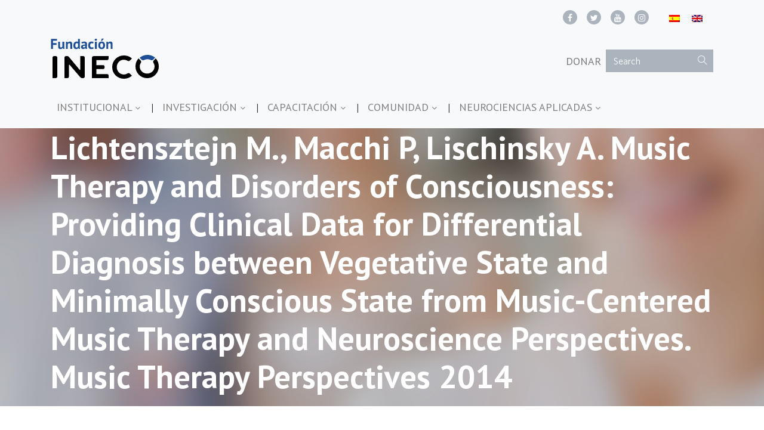

--- FILE ---
content_type: text/html; charset=UTF-8
request_url: https://www.fundacionineco.org/lichtensztejn-m-macchi-p-lischinsky-a-music-therapy-and-disorders-of-consciousness-providing-clinical-data-for-differential-diagnosis-between-vegetative-state-and-minimally-conscious-s-3/
body_size: 12053
content:
<!doctype html>
<html lang="es-ES">
<head>
<!-- Global site tag (gtag.js) - Google Analytics -->
<script async src="https://www.googletagmanager.com/gtag/js?id=UA-67821040-1"></script>
<script>
window.dataLayer = window.dataLayer || [];
function gtag(){dataLayer.push(arguments);}
gtag('js', new Date());
gtag('config', 'UA-67821040-1');
</script>
<meta charset="utf-8">
<meta http-equiv="x-ua-compatible" content="ie=edge">
<meta name="viewport" content="width=device-width, initial-scale=1">
<meta name='robots' content='index, follow, max-image-preview:large, max-snippet:-1, max-video-preview:-1' />
<link rel="alternate" hreflang="es" href="https://www.fundacionineco.org/lichtensztejn-m-macchi-p-lischinsky-a-music-therapy-and-disorders-of-consciousness-providing-clinical-data-for-differential-diagnosis-between-vegetative-state-and-minimally-conscious-s-3/" />
<link rel="alternate" hreflang="x-default" href="https://www.fundacionineco.org/lichtensztejn-m-macchi-p-lischinsky-a-music-therapy-and-disorders-of-consciousness-providing-clinical-data-for-differential-diagnosis-between-vegetative-state-and-minimally-conscious-s-3/" />
<!-- This site is optimized with the Yoast SEO plugin v26.7 - https://yoast.com/wordpress/plugins/seo/ -->
<title>Lichtensztejn M., Macchi P, Lischinsky A. Music Therapy and Disorders of Consciousness: Providing Clinical Data for Differential Diagnosis between Vegetative State and Minimally Conscious State from Music-Centered Music Therapy and Neuroscience Perspectives. Music Therapy Perspectives 2014 - Fundación INECO</title>
<link rel="canonical" href="https://www.fundacionineco.org/lichtensztejn-m-macchi-p-lischinsky-a-music-therapy-and-disorders-of-consciousness-providing-clinical-data-for-differential-diagnosis-between-vegetative-state-and-minimally-conscious-s-3/" />
<meta property="og:locale" content="es_ES" />
<meta property="og:type" content="article" />
<meta property="og:title" content="Lichtensztejn M., Macchi P, Lischinsky A. Music Therapy and Disorders of Consciousness: Providing Clinical Data for Differential Diagnosis between Vegetative State and Minimally Conscious State from Music-Centered Music Therapy and Neuroscience Perspectives. Music Therapy Perspectives 2014 - Fundación INECO" />
<meta property="og:description" content="Music Therapy and Disorders of Consciousness: Providing Clinical Data for Differential Diagnosis between Vegetative State and Minimally Conscious State from Music-Centered Music Therapy and Neuroscience Perspectives. Autores Lichtensztejn M., Macchi P, Lischinsky A. Año 2014 Journal  Lichtensztejn M., Macchi P, Lischinsky A. Volumen Abstract   Otra información   &nbsp;" />
<meta property="og:url" content="https://www.fundacionineco.org/lichtensztejn-m-macchi-p-lischinsky-a-music-therapy-and-disorders-of-consciousness-providing-clinical-data-for-differential-diagnosis-between-vegetative-state-and-minimally-conscious-s-3/" />
<meta property="og:site_name" content="Fundación INECO" />
<meta property="article:published_time" content="2015-06-16T01:55:55+00:00" />
<meta property="article:modified_time" content="2019-06-04T10:52:58+00:00" />
<meta name="author" content="Ineco" />
<meta name="twitter:card" content="summary_large_image" />
<meta name="twitter:label1" content="Escrito por" />
<meta name="twitter:data1" content="Ineco" />
<script type="application/ld+json" class="yoast-schema-graph">{"@context":"https://schema.org","@graph":[{"@type":"Article","@id":"https://www.fundacionineco.org/lichtensztejn-m-macchi-p-lischinsky-a-music-therapy-and-disorders-of-consciousness-providing-clinical-data-for-differential-diagnosis-between-vegetative-state-and-minimally-conscious-s-3/#article","isPartOf":{"@id":"https://www.fundacionineco.org/lichtensztejn-m-macchi-p-lischinsky-a-music-therapy-and-disorders-of-consciousness-providing-clinical-data-for-differential-diagnosis-between-vegetative-state-and-minimally-conscious-s-3/"},"author":{"name":"Ineco","@id":"https://www.fundacionineco.org/#/schema/person/996527b9744cc353b6541dd324c9ce1f"},"headline":"Lichtensztejn M., Macchi P, Lischinsky A. Music Therapy and Disorders of Consciousness: Providing Clinical Data for Differential Diagnosis between Vegetative State and Minimally Conscious State from Music-Centered Music Therapy and Neuroscience Perspectives. Music Therapy Perspectives 2014","datePublished":"2015-06-16T01:55:55+00:00","dateModified":"2019-06-04T10:52:58+00:00","mainEntityOfPage":{"@id":"https://www.fundacionineco.org/lichtensztejn-m-macchi-p-lischinsky-a-music-therapy-and-disorders-of-consciousness-providing-clinical-data-for-differential-diagnosis-between-vegetative-state-and-minimally-conscious-s-3/"},"wordCount":83,"commentCount":0,"articleSection":["Papers con abstracts"],"inLanguage":"es","potentialAction":[{"@type":"CommentAction","name":"Comment","target":["https://www.fundacionineco.org/lichtensztejn-m-macchi-p-lischinsky-a-music-therapy-and-disorders-of-consciousness-providing-clinical-data-for-differential-diagnosis-between-vegetative-state-and-minimally-conscious-s-3/#respond"]}]},{"@type":"WebPage","@id":"https://www.fundacionineco.org/lichtensztejn-m-macchi-p-lischinsky-a-music-therapy-and-disorders-of-consciousness-providing-clinical-data-for-differential-diagnosis-between-vegetative-state-and-minimally-conscious-s-3/","url":"https://www.fundacionineco.org/lichtensztejn-m-macchi-p-lischinsky-a-music-therapy-and-disorders-of-consciousness-providing-clinical-data-for-differential-diagnosis-between-vegetative-state-and-minimally-conscious-s-3/","name":"Lichtensztejn M., Macchi P, Lischinsky A. Music Therapy and Disorders of Consciousness: Providing Clinical Data for Differential Diagnosis between Vegetative State and Minimally Conscious State from Music-Centered Music Therapy and Neuroscience Perspectives. Music Therapy Perspectives 2014 - Fundación INECO","isPartOf":{"@id":"https://www.fundacionineco.org/#website"},"datePublished":"2015-06-16T01:55:55+00:00","dateModified":"2019-06-04T10:52:58+00:00","author":{"@id":"https://www.fundacionineco.org/#/schema/person/996527b9744cc353b6541dd324c9ce1f"},"breadcrumb":{"@id":"https://www.fundacionineco.org/lichtensztejn-m-macchi-p-lischinsky-a-music-therapy-and-disorders-of-consciousness-providing-clinical-data-for-differential-diagnosis-between-vegetative-state-and-minimally-conscious-s-3/#breadcrumb"},"inLanguage":"es","potentialAction":[{"@type":"ReadAction","target":["https://www.fundacionineco.org/lichtensztejn-m-macchi-p-lischinsky-a-music-therapy-and-disorders-of-consciousness-providing-clinical-data-for-differential-diagnosis-between-vegetative-state-and-minimally-conscious-s-3/"]}]},{"@type":"BreadcrumbList","@id":"https://www.fundacionineco.org/lichtensztejn-m-macchi-p-lischinsky-a-music-therapy-and-disorders-of-consciousness-providing-clinical-data-for-differential-diagnosis-between-vegetative-state-and-minimally-conscious-s-3/#breadcrumb","itemListElement":[{"@type":"ListItem","position":1,"name":"Portada","item":"https://www.fundacionineco.org/"},{"@type":"ListItem","position":2,"name":"Lichtensztejn M., Macchi P, Lischinsky A. Music Therapy and Disorders of Consciousness: Providing Clinical Data for Differential Diagnosis between Vegetative State and Minimally Conscious State from Music-Centered Music Therapy and Neuroscience Perspectives. Music Therapy Perspectives 2014"}]},{"@type":"WebSite","@id":"https://www.fundacionineco.org/#website","url":"https://www.fundacionineco.org/","name":"Fundación INECO","description":"","potentialAction":[{"@type":"SearchAction","target":{"@type":"EntryPoint","urlTemplate":"https://www.fundacionineco.org/?s={search_term_string}"},"query-input":{"@type":"PropertyValueSpecification","valueRequired":true,"valueName":"search_term_string"}}],"inLanguage":"es"},{"@type":"Person","@id":"https://www.fundacionineco.org/#/schema/person/996527b9744cc353b6541dd324c9ce1f","name":"Ineco","url":"https://www.fundacionineco.org/author/admin_ineco/"}]}</script>
<!-- / Yoast SEO plugin. -->
<link rel='dns-prefetch' href='//maps.googleapis.com' />
<link rel='dns-prefetch' href='//static.addtoany.com' />
<link rel='dns-prefetch' href='//fonts.googleapis.com' />
<link rel="alternate" title="oEmbed (JSON)" type="application/json+oembed" href="https://www.fundacionineco.org/wp-json/oembed/1.0/embed?url=https%3A%2F%2Fwww.fundacionineco.org%2Flichtensztejn-m-macchi-p-lischinsky-a-music-therapy-and-disorders-of-consciousness-providing-clinical-data-for-differential-diagnosis-between-vegetative-state-and-minimally-conscious-s-3%2F" />
<link rel="alternate" title="oEmbed (XML)" type="text/xml+oembed" href="https://www.fundacionineco.org/wp-json/oembed/1.0/embed?url=https%3A%2F%2Fwww.fundacionineco.org%2Flichtensztejn-m-macchi-p-lischinsky-a-music-therapy-and-disorders-of-consciousness-providing-clinical-data-for-differential-diagnosis-between-vegetative-state-and-minimally-conscious-s-3%2F&#038;format=xml" />
<style id='wp-img-auto-sizes-contain-inline-css' type='text/css'>
img:is([sizes=auto i],[sizes^="auto," i]){contain-intrinsic-size:3000px 1500px}
/*# sourceURL=wp-img-auto-sizes-contain-inline-css */
</style>
<!-- <link rel='stylesheet' id='wp-block-library-css' href='https://www.fundacionineco.org/wp-includes/css/dist/block-library/style.min.css?ver=6.9' type='text/css' media='all' /> -->
<link rel="stylesheet" type="text/css" href="//www.fundacionineco.org/wp-content/cache/wpfc-minified/9k8besh9/4dxtk.css" media="all"/>
<style id='global-styles-inline-css' type='text/css'>
:root{--wp--preset--aspect-ratio--square: 1;--wp--preset--aspect-ratio--4-3: 4/3;--wp--preset--aspect-ratio--3-4: 3/4;--wp--preset--aspect-ratio--3-2: 3/2;--wp--preset--aspect-ratio--2-3: 2/3;--wp--preset--aspect-ratio--16-9: 16/9;--wp--preset--aspect-ratio--9-16: 9/16;--wp--preset--color--black: #000000;--wp--preset--color--cyan-bluish-gray: #abb8c3;--wp--preset--color--white: #ffffff;--wp--preset--color--pale-pink: #f78da7;--wp--preset--color--vivid-red: #cf2e2e;--wp--preset--color--luminous-vivid-orange: #ff6900;--wp--preset--color--luminous-vivid-amber: #fcb900;--wp--preset--color--light-green-cyan: #7bdcb5;--wp--preset--color--vivid-green-cyan: #00d084;--wp--preset--color--pale-cyan-blue: #8ed1fc;--wp--preset--color--vivid-cyan-blue: #0693e3;--wp--preset--color--vivid-purple: #9b51e0;--wp--preset--gradient--vivid-cyan-blue-to-vivid-purple: linear-gradient(135deg,rgb(6,147,227) 0%,rgb(155,81,224) 100%);--wp--preset--gradient--light-green-cyan-to-vivid-green-cyan: linear-gradient(135deg,rgb(122,220,180) 0%,rgb(0,208,130) 100%);--wp--preset--gradient--luminous-vivid-amber-to-luminous-vivid-orange: linear-gradient(135deg,rgb(252,185,0) 0%,rgb(255,105,0) 100%);--wp--preset--gradient--luminous-vivid-orange-to-vivid-red: linear-gradient(135deg,rgb(255,105,0) 0%,rgb(207,46,46) 100%);--wp--preset--gradient--very-light-gray-to-cyan-bluish-gray: linear-gradient(135deg,rgb(238,238,238) 0%,rgb(169,184,195) 100%);--wp--preset--gradient--cool-to-warm-spectrum: linear-gradient(135deg,rgb(74,234,220) 0%,rgb(151,120,209) 20%,rgb(207,42,186) 40%,rgb(238,44,130) 60%,rgb(251,105,98) 80%,rgb(254,248,76) 100%);--wp--preset--gradient--blush-light-purple: linear-gradient(135deg,rgb(255,206,236) 0%,rgb(152,150,240) 100%);--wp--preset--gradient--blush-bordeaux: linear-gradient(135deg,rgb(254,205,165) 0%,rgb(254,45,45) 50%,rgb(107,0,62) 100%);--wp--preset--gradient--luminous-dusk: linear-gradient(135deg,rgb(255,203,112) 0%,rgb(199,81,192) 50%,rgb(65,88,208) 100%);--wp--preset--gradient--pale-ocean: linear-gradient(135deg,rgb(255,245,203) 0%,rgb(182,227,212) 50%,rgb(51,167,181) 100%);--wp--preset--gradient--electric-grass: linear-gradient(135deg,rgb(202,248,128) 0%,rgb(113,206,126) 100%);--wp--preset--gradient--midnight: linear-gradient(135deg,rgb(2,3,129) 0%,rgb(40,116,252) 100%);--wp--preset--font-size--small: 13px;--wp--preset--font-size--medium: 20px;--wp--preset--font-size--large: 36px;--wp--preset--font-size--x-large: 42px;--wp--preset--spacing--20: 0.44rem;--wp--preset--spacing--30: 0.67rem;--wp--preset--spacing--40: 1rem;--wp--preset--spacing--50: 1.5rem;--wp--preset--spacing--60: 2.25rem;--wp--preset--spacing--70: 3.38rem;--wp--preset--spacing--80: 5.06rem;--wp--preset--shadow--natural: 6px 6px 9px rgba(0, 0, 0, 0.2);--wp--preset--shadow--deep: 12px 12px 50px rgba(0, 0, 0, 0.4);--wp--preset--shadow--sharp: 6px 6px 0px rgba(0, 0, 0, 0.2);--wp--preset--shadow--outlined: 6px 6px 0px -3px rgb(255, 255, 255), 6px 6px rgb(0, 0, 0);--wp--preset--shadow--crisp: 6px 6px 0px rgb(0, 0, 0);}:where(.is-layout-flex){gap: 0.5em;}:where(.is-layout-grid){gap: 0.5em;}body .is-layout-flex{display: flex;}.is-layout-flex{flex-wrap: wrap;align-items: center;}.is-layout-flex > :is(*, div){margin: 0;}body .is-layout-grid{display: grid;}.is-layout-grid > :is(*, div){margin: 0;}:where(.wp-block-columns.is-layout-flex){gap: 2em;}:where(.wp-block-columns.is-layout-grid){gap: 2em;}:where(.wp-block-post-template.is-layout-flex){gap: 1.25em;}:where(.wp-block-post-template.is-layout-grid){gap: 1.25em;}.has-black-color{color: var(--wp--preset--color--black) !important;}.has-cyan-bluish-gray-color{color: var(--wp--preset--color--cyan-bluish-gray) !important;}.has-white-color{color: var(--wp--preset--color--white) !important;}.has-pale-pink-color{color: var(--wp--preset--color--pale-pink) !important;}.has-vivid-red-color{color: var(--wp--preset--color--vivid-red) !important;}.has-luminous-vivid-orange-color{color: var(--wp--preset--color--luminous-vivid-orange) !important;}.has-luminous-vivid-amber-color{color: var(--wp--preset--color--luminous-vivid-amber) !important;}.has-light-green-cyan-color{color: var(--wp--preset--color--light-green-cyan) !important;}.has-vivid-green-cyan-color{color: var(--wp--preset--color--vivid-green-cyan) !important;}.has-pale-cyan-blue-color{color: var(--wp--preset--color--pale-cyan-blue) !important;}.has-vivid-cyan-blue-color{color: var(--wp--preset--color--vivid-cyan-blue) !important;}.has-vivid-purple-color{color: var(--wp--preset--color--vivid-purple) !important;}.has-black-background-color{background-color: var(--wp--preset--color--black) !important;}.has-cyan-bluish-gray-background-color{background-color: var(--wp--preset--color--cyan-bluish-gray) !important;}.has-white-background-color{background-color: var(--wp--preset--color--white) !important;}.has-pale-pink-background-color{background-color: var(--wp--preset--color--pale-pink) !important;}.has-vivid-red-background-color{background-color: var(--wp--preset--color--vivid-red) !important;}.has-luminous-vivid-orange-background-color{background-color: var(--wp--preset--color--luminous-vivid-orange) !important;}.has-luminous-vivid-amber-background-color{background-color: var(--wp--preset--color--luminous-vivid-amber) !important;}.has-light-green-cyan-background-color{background-color: var(--wp--preset--color--light-green-cyan) !important;}.has-vivid-green-cyan-background-color{background-color: var(--wp--preset--color--vivid-green-cyan) !important;}.has-pale-cyan-blue-background-color{background-color: var(--wp--preset--color--pale-cyan-blue) !important;}.has-vivid-cyan-blue-background-color{background-color: var(--wp--preset--color--vivid-cyan-blue) !important;}.has-vivid-purple-background-color{background-color: var(--wp--preset--color--vivid-purple) !important;}.has-black-border-color{border-color: var(--wp--preset--color--black) !important;}.has-cyan-bluish-gray-border-color{border-color: var(--wp--preset--color--cyan-bluish-gray) !important;}.has-white-border-color{border-color: var(--wp--preset--color--white) !important;}.has-pale-pink-border-color{border-color: var(--wp--preset--color--pale-pink) !important;}.has-vivid-red-border-color{border-color: var(--wp--preset--color--vivid-red) !important;}.has-luminous-vivid-orange-border-color{border-color: var(--wp--preset--color--luminous-vivid-orange) !important;}.has-luminous-vivid-amber-border-color{border-color: var(--wp--preset--color--luminous-vivid-amber) !important;}.has-light-green-cyan-border-color{border-color: var(--wp--preset--color--light-green-cyan) !important;}.has-vivid-green-cyan-border-color{border-color: var(--wp--preset--color--vivid-green-cyan) !important;}.has-pale-cyan-blue-border-color{border-color: var(--wp--preset--color--pale-cyan-blue) !important;}.has-vivid-cyan-blue-border-color{border-color: var(--wp--preset--color--vivid-cyan-blue) !important;}.has-vivid-purple-border-color{border-color: var(--wp--preset--color--vivid-purple) !important;}.has-vivid-cyan-blue-to-vivid-purple-gradient-background{background: var(--wp--preset--gradient--vivid-cyan-blue-to-vivid-purple) !important;}.has-light-green-cyan-to-vivid-green-cyan-gradient-background{background: var(--wp--preset--gradient--light-green-cyan-to-vivid-green-cyan) !important;}.has-luminous-vivid-amber-to-luminous-vivid-orange-gradient-background{background: var(--wp--preset--gradient--luminous-vivid-amber-to-luminous-vivid-orange) !important;}.has-luminous-vivid-orange-to-vivid-red-gradient-background{background: var(--wp--preset--gradient--luminous-vivid-orange-to-vivid-red) !important;}.has-very-light-gray-to-cyan-bluish-gray-gradient-background{background: var(--wp--preset--gradient--very-light-gray-to-cyan-bluish-gray) !important;}.has-cool-to-warm-spectrum-gradient-background{background: var(--wp--preset--gradient--cool-to-warm-spectrum) !important;}.has-blush-light-purple-gradient-background{background: var(--wp--preset--gradient--blush-light-purple) !important;}.has-blush-bordeaux-gradient-background{background: var(--wp--preset--gradient--blush-bordeaux) !important;}.has-luminous-dusk-gradient-background{background: var(--wp--preset--gradient--luminous-dusk) !important;}.has-pale-ocean-gradient-background{background: var(--wp--preset--gradient--pale-ocean) !important;}.has-electric-grass-gradient-background{background: var(--wp--preset--gradient--electric-grass) !important;}.has-midnight-gradient-background{background: var(--wp--preset--gradient--midnight) !important;}.has-small-font-size{font-size: var(--wp--preset--font-size--small) !important;}.has-medium-font-size{font-size: var(--wp--preset--font-size--medium) !important;}.has-large-font-size{font-size: var(--wp--preset--font-size--large) !important;}.has-x-large-font-size{font-size: var(--wp--preset--font-size--x-large) !important;}
/*# sourceURL=global-styles-inline-css */
</style>
<style id='classic-theme-styles-inline-css' type='text/css'>
/*! This file is auto-generated */
.wp-block-button__link{color:#fff;background-color:#32373c;border-radius:9999px;box-shadow:none;text-decoration:none;padding:calc(.667em + 2px) calc(1.333em + 2px);font-size:1.125em}.wp-block-file__button{background:#32373c;color:#fff;text-decoration:none}
/*# sourceURL=/wp-includes/css/classic-themes.min.css */
</style>
<!-- <link rel='stylesheet' id='contact-form-7-css' href='https://www.fundacionineco.org/wp-content/plugins/contact-form-7/includes/css/styles.css?ver=6.1.4' type='text/css' media='all' /> -->
<!-- <link rel='stylesheet' id='dashicons-css' href='https://www.fundacionineco.org/wp-includes/css/dashicons.min.css?ver=6.9' type='text/css' media='all' /> -->
<!-- <link rel='stylesheet' id='wpmm_fontawesome_css-css' href='https://www.fundacionineco.org/wp-content/plugins/wp-megamenu/assets/font-awesome-4.7.0/css/font-awesome.min.css?ver=4.7.0' type='text/css' media='all' /> -->
<!-- <link rel='stylesheet' id='wpmm_css-css' href='https://www.fundacionineco.org/wp-content/plugins/wp-megamenu/assets/css/wpmm.css?ver=1.4.2' type='text/css' media='all' /> -->
<!-- <link rel='stylesheet' id='wp_megamenu_generated_css-css' href='https://www.fundacionineco.org/wp-content/uploads/wp-megamenu/wp-megamenu.css?ver=1.4.2' type='text/css' media='all' /> -->
<!-- <link rel='stylesheet' id='featuresbox_css-css' href='https://www.fundacionineco.org/wp-content/plugins/wp-megamenu/addons/wpmm-featuresbox/wpmm-featuresbox.css?ver=1' type='text/css' media='all' /> -->
<!-- <link rel='stylesheet' id='postgrid_css-css' href='https://www.fundacionineco.org/wp-content/plugins/wp-megamenu/addons/wpmm-gridpost/wpmm-gridpost.css?ver=1' type='text/css' media='all' /> -->
<!-- <link rel='stylesheet' id='wpml-legacy-horizontal-list-0-css' href='https://www.fundacionineco.org/wp-content/plugins/sitepress-multilingual-cms/templates/language-switchers/legacy-list-horizontal/style.min.css?ver=1' type='text/css' media='all' /> -->
<!-- <link rel='stylesheet' id='addtoany-css' href='https://www.fundacionineco.org/wp-content/plugins/add-to-any/addtoany.min.css?ver=1.16' type='text/css' media='all' /> -->
<!-- <link rel='stylesheet' id='sage/css-css' href='https://www.fundacionineco.org/wp-content/themes/fundacion-ineco/dist/styles/main.css' type='text/css' media='all' /> -->
<link rel="stylesheet" type="text/css" href="//www.fundacionineco.org/wp-content/cache/wpfc-minified/fth1dkh8/4dxtk.css" media="all"/>
<link rel='stylesheet' id='pt-sans-css' href='//fonts.googleapis.com/css?family=PT+Sans%3Aregular%2Citalic%2C700%2C700italic&#038;ver=1.4.2' type='text/css' media='all' />
<link rel='stylesheet' id='poppins-css' href='//fonts.googleapis.com/css?family=Poppins%3A100%2C100italic%2C200%2C200italic%2C300%2C300italic%2Cregular%2Citalic%2C500%2C500italic%2C600%2C600italic%2C700%2C700italic%2C800%2C800italic%2C900%2C900italic&#038;ver=1.4.2' type='text/css' media='all' />
<script type="text/javascript" id="addtoany-core-js-before">
/* <![CDATA[ */
window.a2a_config=window.a2a_config||{};a2a_config.callbacks=[];a2a_config.overlays=[];a2a_config.templates={};a2a_localize = {
Share: "Compartir",
Save: "Guardar",
Subscribe: "Suscribir",
Email: "Correo electrónico",
Bookmark: "Marcador",
ShowAll: "Mostrar todo",
ShowLess: "Mostrar menos",
FindServices: "Encontrar servicio(s)",
FindAnyServiceToAddTo: "Encuentra al instante cualquier servicio para añadir a",
PoweredBy: "Funciona con",
ShareViaEmail: "Compartir por correo electrónico",
SubscribeViaEmail: "Suscribirse a través de correo electrónico",
BookmarkInYourBrowser: "Añadir a marcadores de tu navegador",
BookmarkInstructions: "Presiona «Ctrl+D» o «\u2318+D» para añadir esta página a marcadores",
AddToYourFavorites: "Añadir a tus favoritos",
SendFromWebOrProgram: "Enviar desde cualquier dirección o programa de correo electrónico ",
EmailProgram: "Programa de correo electrónico",
More: "Más&#8230;",
ThanksForSharing: "¡Gracias por compartir!",
ThanksForFollowing: "¡Gracias por seguirnos!"
};
//# sourceURL=addtoany-core-js-before
/* ]]> */
</script>
<script type="text/javascript" defer src="https://static.addtoany.com/menu/page.js" id="addtoany-core-js"></script>
<script src='//www.fundacionineco.org/wp-content/cache/wpfc-minified/7xcmgtf5/4dxtk.js' type="text/javascript"></script>
<!-- <script type="text/javascript" src="https://www.fundacionineco.org/wp-includes/js/jquery/jquery.min.js?ver=3.7.1" id="jquery-core-js"></script> -->
<!-- <script type="text/javascript" src="https://www.fundacionineco.org/wp-includes/js/jquery/jquery-migrate.min.js?ver=3.4.1" id="jquery-migrate-js"></script> -->
<!-- <script type="text/javascript" defer src="https://www.fundacionineco.org/wp-content/plugins/add-to-any/addtoany.min.js?ver=1.1" id="addtoany-jquery-js"></script> -->
<!-- <script type="text/javascript" src="https://www.fundacionineco.org/wp-content/plugins/wp-megamenu/addons/wpmm-featuresbox/wpmm-featuresbox.js?ver=1" id="featuresbox-style-js"></script> -->
<script type="text/javascript" id="postgrid-style-js-extra">
/* <![CDATA[ */
var postgrid_ajax_load = {"ajax_url":"https://www.fundacionineco.org/wp-admin/admin-ajax.php","redirecturl":"https://www.fundacionineco.org/"};
//# sourceURL=postgrid-style-js-extra
/* ]]> */
</script>
<script src='//www.fundacionineco.org/wp-content/cache/wpfc-minified/9lborsu6/4dxtk.js' type="text/javascript"></script>
<!-- <script type="text/javascript" src="https://www.fundacionineco.org/wp-content/plugins/wp-megamenu/addons/wpmm-gridpost/wpmm-gridpost.js?ver=1" id="postgrid-style-js"></script> -->
<script type="text/javascript" id="wpml-browser-redirect-js-extra">
/* <![CDATA[ */
var wpml_browser_redirect_params = {"pageLanguage":"es","languageUrls":{"es_es":"https://www.fundacionineco.org/lichtensztejn-m-macchi-p-lischinsky-a-music-therapy-and-disorders-of-consciousness-providing-clinical-data-for-differential-diagnosis-between-vegetative-state-and-minimally-conscious-s-3/","es":"https://www.fundacionineco.org/lichtensztejn-m-macchi-p-lischinsky-a-music-therapy-and-disorders-of-consciousness-providing-clinical-data-for-differential-diagnosis-between-vegetative-state-and-minimally-conscious-s-3/"},"cookie":{"name":"_icl_visitor_lang_js","domain":"fundacionineco.org","path":"/","expiration":24}};
//# sourceURL=wpml-browser-redirect-js-extra
/* ]]> */
</script>
<script src='//www.fundacionineco.org/wp-content/cache/wpfc-minified/l934gxmd/4dxtk.js' type="text/javascript"></script>
<!-- <script type="text/javascript" src="https://www.fundacionineco.org/wp-content/plugins/sitepress-multilingual-cms/dist/js/browser-redirect/app.js?ver=486900" id="wpml-browser-redirect-js"></script> -->
<link rel='shortlink' href='https://www.fundacionineco.org/?p=14254' />
<meta name="generator" content="WPML ver:4.8.6 stt:1,2;" />
<style>.wp-megamenu-wrap &gt; ul.wp-megamenu &gt; li.wpmm_mega_menu &gt; .wpmm-strees-row-container 
&gt; ul.wp-megamenu-sub-menu { width: 100% !important;}.wp-megamenu &gt; li.wp-megamenu-item-374.wpmm-item-fixed-width  &gt; ul.wp-megamenu-sub-menu { width: 100% !important;}.wpmm-nav-wrap ul.wp-megamenu&gt;li ul.wp-megamenu-sub-menu #wp-megamenu-item-374&gt;a { }.wpmm-nav-wrap .wp-megamenu&gt;li&gt;ul.wp-megamenu-sub-menu li#wp-megamenu-item-374&gt;a { }li#wp-megamenu-item-374&gt; ul ul ul&gt; li { width: 100%; display: inline-block;} li#wp-megamenu-item-374 a { }#wp-megamenu-item-374&gt; .wp-megamenu-sub-menu { }.wp-megamenu-wrap &gt; ul.wp-megamenu &gt; li.wpmm_mega_menu &gt; .wpmm-strees-row-container 
&gt; ul.wp-megamenu-sub-menu { width: 100% !important;}.wp-megamenu &gt; li.wp-megamenu-item-405.wpmm-item-fixed-width  &gt; ul.wp-megamenu-sub-menu { width: 100% !important;}.wpmm-nav-wrap ul.wp-megamenu&gt;li ul.wp-megamenu-sub-menu #wp-megamenu-item-405&gt;a { }.wpmm-nav-wrap .wp-megamenu&gt;li&gt;ul.wp-megamenu-sub-menu li#wp-megamenu-item-405&gt;a { }li#wp-megamenu-item-405&gt; ul ul ul&gt; li { width: 100%; display: inline-block;} li#wp-megamenu-item-405 a { }#wp-megamenu-item-405&gt; .wp-megamenu-sub-menu { }.wp-megamenu-wrap &gt; ul.wp-megamenu &gt; li.wpmm_mega_menu &gt; .wpmm-strees-row-container 
&gt; ul.wp-megamenu-sub-menu { width: 100% !important;}.wp-megamenu &gt; li.wp-megamenu-item-177325.wpmm-item-fixed-width  &gt; ul.wp-megamenu-sub-menu { width: 100% !important;}.wpmm-nav-wrap ul.wp-megamenu&gt;li ul.wp-megamenu-sub-menu #wp-megamenu-item-177325&gt;a { }.wpmm-nav-wrap .wp-megamenu&gt;li&gt;ul.wp-megamenu-sub-menu li#wp-megamenu-item-177325&gt;a { }li#wp-megamenu-item-177325&gt; ul ul ul&gt; li { width: 100%; display: inline-block;} li#wp-megamenu-item-177325 a { }#wp-megamenu-item-177325&gt; .wp-megamenu-sub-menu { }.wp-megamenu-wrap &gt; ul.wp-megamenu &gt; li.wpmm_mega_menu &gt; .wpmm-strees-row-container 
&gt; ul.wp-megamenu-sub-menu { width: 100% !important;}.wp-megamenu &gt; li.wp-megamenu-item-177326.wpmm-item-fixed-width  &gt; ul.wp-megamenu-sub-menu { width: 100% !important;}.wpmm-nav-wrap ul.wp-megamenu&gt;li ul.wp-megamenu-sub-menu #wp-megamenu-item-177326&gt;a { }.wpmm-nav-wrap .wp-megamenu&gt;li&gt;ul.wp-megamenu-sub-menu li#wp-megamenu-item-177326&gt;a { }li#wp-megamenu-item-177326&gt; ul ul ul&gt; li { width: 100%; display: inline-block;} li#wp-megamenu-item-177326 a { }#wp-megamenu-item-177326&gt; .wp-megamenu-sub-menu { }.wp-megamenu-wrap &gt; ul.wp-megamenu &gt; li.wpmm_mega_menu &gt; .wpmm-strees-row-container 
&gt; ul.wp-megamenu-sub-menu { width: 100% !important;}.wp-megamenu &gt; li.wp-megamenu-item-177327.wpmm-item-fixed-width  &gt; ul.wp-megamenu-sub-menu { width: 100% !important;}.wpmm-nav-wrap ul.wp-megamenu&gt;li ul.wp-megamenu-sub-menu #wp-megamenu-item-177327&gt;a { }.wpmm-nav-wrap .wp-megamenu&gt;li&gt;ul.wp-megamenu-sub-menu li#wp-megamenu-item-177327&gt;a { }li#wp-megamenu-item-177327&gt; ul ul ul&gt; li { width: 100%; display: inline-block;} li#wp-megamenu-item-177327 a { }#wp-megamenu-item-177327&gt; .wp-megamenu-sub-menu { }.wp-megamenu-wrap &gt; ul.wp-megamenu &gt; li.wpmm_mega_menu &gt; .wpmm-strees-row-container 
&gt; ul.wp-megamenu-sub-menu { width: 100% !important;}.wp-megamenu &gt; li.wp-megamenu-item-172134.wpmm-item-fixed-width  &gt; ul.wp-megamenu-sub-menu { width: 100% !important;}.wpmm-nav-wrap ul.wp-megamenu&gt;li ul.wp-megamenu-sub-menu #wp-megamenu-item-172134&gt;a { }.wpmm-nav-wrap .wp-megamenu&gt;li&gt;ul.wp-megamenu-sub-menu li#wp-megamenu-item-172134&gt;a { }li#wp-megamenu-item-172134&gt; ul ul ul&gt; li { width: 100%; display: inline-block;} li#wp-megamenu-item-172134 a { }#wp-megamenu-item-172134&gt; .wp-megamenu-sub-menu { }.wp-megamenu-wrap &gt; ul.wp-megamenu &gt; li.wpmm_mega_menu &gt; .wpmm-strees-row-container 
&gt; ul.wp-megamenu-sub-menu { width: 100% !important;}.wp-megamenu &gt; li.wp-megamenu-item-177268.wpmm-item-fixed-width  &gt; ul.wp-megamenu-sub-menu { width: 100% !important;}.wpmm-nav-wrap ul.wp-megamenu&gt;li ul.wp-megamenu-sub-menu #wp-megamenu-item-177268&gt;a { }.wpmm-nav-wrap .wp-megamenu&gt;li&gt;ul.wp-megamenu-sub-menu li#wp-megamenu-item-177268&gt;a { }li#wp-megamenu-item-177268&gt; ul ul ul&gt; li { width: 100%; display: inline-block;} li#wp-megamenu-item-177268 a { }#wp-megamenu-item-177268&gt; .wp-megamenu-sub-menu { }.wp-megamenu-wrap &gt; ul.wp-megamenu &gt; li.wpmm_mega_menu &gt; .wpmm-strees-row-container 
&gt; ul.wp-megamenu-sub-menu { width: 100% !important;}.wp-megamenu &gt; li.wp-megamenu-item-177267.wpmm-item-fixed-width  &gt; ul.wp-megamenu-sub-menu { width: 100% !important;}.wpmm-nav-wrap ul.wp-megamenu&gt;li ul.wp-megamenu-sub-menu #wp-megamenu-item-177267&gt;a { }.wpmm-nav-wrap .wp-megamenu&gt;li&gt;ul.wp-megamenu-sub-menu li#wp-megamenu-item-177267&gt;a { }li#wp-megamenu-item-177267&gt; ul ul ul&gt; li { width: 100%; display: inline-block;} li#wp-megamenu-item-177267 a { }#wp-megamenu-item-177267&gt; .wp-megamenu-sub-menu { }.wp-megamenu-wrap &gt; ul.wp-megamenu &gt; li.wpmm_mega_menu &gt; .wpmm-strees-row-container 
&gt; ul.wp-megamenu-sub-menu { width: 100% !important;}.wp-megamenu &gt; li.wp-megamenu-item-177266.wpmm-item-fixed-width  &gt; ul.wp-megamenu-sub-menu { width: 100% !important;}.wpmm-nav-wrap ul.wp-megamenu&gt;li ul.wp-megamenu-sub-menu #wp-megamenu-item-177266&gt;a { }.wpmm-nav-wrap .wp-megamenu&gt;li&gt;ul.wp-megamenu-sub-menu li#wp-megamenu-item-177266&gt;a { }li#wp-megamenu-item-177266&gt; ul ul ul&gt; li { width: 100%; display: inline-block;} li#wp-megamenu-item-177266 a { }#wp-megamenu-item-177266&gt; .wp-megamenu-sub-menu { }.wp-megamenu-wrap &gt; ul.wp-megamenu &gt; li.wpmm_mega_menu &gt; .wpmm-strees-row-container 
&gt; ul.wp-megamenu-sub-menu { width: 100% !important;}.wp-megamenu &gt; li.wp-megamenu-item-172138.wpmm-item-fixed-width  &gt; ul.wp-megamenu-sub-menu { width: 100% !important;}.wpmm-nav-wrap ul.wp-megamenu&gt;li ul.wp-megamenu-sub-menu #wp-megamenu-item-172138&gt;a { }.wpmm-nav-wrap .wp-megamenu&gt;li&gt;ul.wp-megamenu-sub-menu li#wp-megamenu-item-172138&gt;a { }li#wp-megamenu-item-172138&gt; ul ul ul&gt; li { width: 100%; display: inline-block;} li#wp-megamenu-item-172138 a { }#wp-megamenu-item-172138&gt; .wp-megamenu-sub-menu { }.wp-megamenu-wrap &gt; ul.wp-megamenu &gt; li.wpmm_mega_menu &gt; .wpmm-strees-row-container 
&gt; ul.wp-megamenu-sub-menu { width: 100% !important;}.wp-megamenu &gt; li.wp-megamenu-item-172084.wpmm-item-fixed-width  &gt; ul.wp-megamenu-sub-menu { width: 100% !important;}.wpmm-nav-wrap ul.wp-megamenu&gt;li ul.wp-megamenu-sub-menu #wp-megamenu-item-172084&gt;a { }.wpmm-nav-wrap .wp-megamenu&gt;li&gt;ul.wp-megamenu-sub-menu li#wp-megamenu-item-172084&gt;a { }li#wp-megamenu-item-172084&gt; ul ul ul&gt; li { width: 100%; display: inline-block;} li#wp-megamenu-item-172084 a { }#wp-megamenu-item-172084&gt; .wp-megamenu-sub-menu { }.wp-megamenu-wrap &gt; ul.wp-megamenu &gt; li.wpmm_mega_menu &gt; .wpmm-strees-row-container 
&gt; ul.wp-megamenu-sub-menu { width: 100% !important;}.wp-megamenu &gt; li.wp-megamenu-item-178312.wpmm-item-fixed-width  &gt; ul.wp-megamenu-sub-menu { width: 100% !important;}.wpmm-nav-wrap ul.wp-megamenu&gt;li ul.wp-megamenu-sub-menu #wp-megamenu-item-178312&gt;a { }.wpmm-nav-wrap .wp-megamenu&gt;li&gt;ul.wp-megamenu-sub-menu li#wp-megamenu-item-178312&gt;a { }li#wp-megamenu-item-178312&gt; ul ul ul&gt; li { width: 100%; display: inline-block;} li#wp-megamenu-item-178312 a { }#wp-megamenu-item-178312&gt; .wp-megamenu-sub-menu { }.wp-megamenu-wrap &gt; ul.wp-megamenu &gt; li.wpmm_mega_menu &gt; .wpmm-strees-row-container 
&gt; ul.wp-megamenu-sub-menu { width: 100% !important;}.wp-megamenu &gt; li.wp-megamenu-item-172110.wpmm-item-fixed-width  &gt; ul.wp-megamenu-sub-menu { width: 100% !important;}.wpmm-nav-wrap ul.wp-megamenu&gt;li ul.wp-megamenu-sub-menu #wp-megamenu-item-172110&gt;a { }.wpmm-nav-wrap .wp-megamenu&gt;li&gt;ul.wp-megamenu-sub-menu li#wp-megamenu-item-172110&gt;a { }li#wp-megamenu-item-172110&gt; ul ul ul&gt; li { width: 100%; display: inline-block;} li#wp-megamenu-item-172110 a { }#wp-megamenu-item-172110&gt; .wp-megamenu-sub-menu { }.wp-megamenu-wrap &gt; ul.wp-megamenu &gt; li.wpmm_mega_menu &gt; .wpmm-strees-row-container 
&gt; ul.wp-megamenu-sub-menu { width: 100% !important;}.wp-megamenu &gt; li.wp-megamenu-item-172112.wpmm-item-fixed-width  &gt; ul.wp-megamenu-sub-menu { width: 100% !important;}.wpmm-nav-wrap ul.wp-megamenu&gt;li ul.wp-megamenu-sub-menu #wp-megamenu-item-172112&gt;a { }.wpmm-nav-wrap .wp-megamenu&gt;li&gt;ul.wp-megamenu-sub-menu li#wp-megamenu-item-172112&gt;a { }li#wp-megamenu-item-172112&gt; ul ul ul&gt; li { width: 100%; display: inline-block;} li#wp-megamenu-item-172112 a { }#wp-megamenu-item-172112&gt; .wp-megamenu-sub-menu { }.wp-megamenu-wrap &gt; ul.wp-megamenu &gt; li.wpmm_mega_menu &gt; .wpmm-strees-row-container 
&gt; ul.wp-megamenu-sub-menu { width: 100% !important;}.wp-megamenu &gt; li.wp-megamenu-item-172111.wpmm-item-fixed-width  &gt; ul.wp-megamenu-sub-menu { width: 100% !important;}.wpmm-nav-wrap ul.wp-megamenu&gt;li ul.wp-megamenu-sub-menu #wp-megamenu-item-172111&gt;a { }.wpmm-nav-wrap .wp-megamenu&gt;li&gt;ul.wp-megamenu-sub-menu li#wp-megamenu-item-172111&gt;a { }li#wp-megamenu-item-172111&gt; ul ul ul&gt; li { width: 100%; display: inline-block;} li#wp-megamenu-item-172111 a { }#wp-megamenu-item-172111&gt; .wp-megamenu-sub-menu { }.wp-megamenu-wrap &gt; ul.wp-megamenu &gt; li.wpmm_mega_menu &gt; .wpmm-strees-row-container 
&gt; ul.wp-megamenu-sub-menu { width: 100% !important;}.wp-megamenu &gt; li.wp-megamenu-item-172113.wpmm-item-fixed-width  &gt; ul.wp-megamenu-sub-menu { width: 100% !important;}.wpmm-nav-wrap ul.wp-megamenu&gt;li ul.wp-megamenu-sub-menu #wp-megamenu-item-172113&gt;a { }.wpmm-nav-wrap .wp-megamenu&gt;li&gt;ul.wp-megamenu-sub-menu li#wp-megamenu-item-172113&gt;a { }li#wp-megamenu-item-172113&gt; ul ul ul&gt; li { width: 100%; display: inline-block;} li#wp-megamenu-item-172113 a { }#wp-megamenu-item-172113&gt; .wp-megamenu-sub-menu { }.wp-megamenu-wrap &gt; ul.wp-megamenu &gt; li.wpmm_mega_menu &gt; .wpmm-strees-row-container 
&gt; ul.wp-megamenu-sub-menu { width: 100% !important;}.wp-megamenu &gt; li.wp-megamenu-item-172114.wpmm-item-fixed-width  &gt; ul.wp-megamenu-sub-menu { width: 100% !important;}.wpmm-nav-wrap ul.wp-megamenu&gt;li ul.wp-megamenu-sub-menu #wp-megamenu-item-172114&gt;a { }.wpmm-nav-wrap .wp-megamenu&gt;li&gt;ul.wp-megamenu-sub-menu li#wp-megamenu-item-172114&gt;a { }li#wp-megamenu-item-172114&gt; ul ul ul&gt; li { width: 100%; display: inline-block;} li#wp-megamenu-item-172114 a { }#wp-megamenu-item-172114&gt; .wp-megamenu-sub-menu { }.wp-megamenu-wrap &gt; ul.wp-megamenu &gt; li.wpmm_mega_menu &gt; .wpmm-strees-row-container 
&gt; ul.wp-megamenu-sub-menu { width: 100% !important;}.wp-megamenu &gt; li.wp-megamenu-item-32.wpmm-item-fixed-width  &gt; ul.wp-megamenu-sub-menu { width: 100% !important;}.wpmm-nav-wrap ul.wp-megamenu&gt;li ul.wp-megamenu-sub-menu #wp-megamenu-item-32&gt;a { }.wpmm-nav-wrap .wp-megamenu&gt;li&gt;ul.wp-megamenu-sub-menu li#wp-megamenu-item-32&gt;a { }li#wp-megamenu-item-32&gt; ul ul ul&gt; li { width: 100%; display: inline-block;} li#wp-megamenu-item-32 a { }#wp-megamenu-item-32&gt; .wp-megamenu-sub-menu { }.wp-megamenu-wrap &gt; ul.wp-megamenu &gt; li.wpmm_mega_menu &gt; .wpmm-strees-row-container 
&gt; ul.wp-megamenu-sub-menu { width: 100% !important;}.wp-megamenu &gt; li.wp-megamenu-item-33.wpmm-item-fixed-width  &gt; ul.wp-megamenu-sub-menu { width: 100% !important;}.wpmm-nav-wrap ul.wp-megamenu&gt;li ul.wp-megamenu-sub-menu #wp-megamenu-item-33&gt;a { }.wpmm-nav-wrap .wp-megamenu&gt;li&gt;ul.wp-megamenu-sub-menu li#wp-megamenu-item-33&gt;a { }li#wp-megamenu-item-33&gt; ul ul ul&gt; li { width: 100%; display: inline-block;} li#wp-megamenu-item-33 a { }#wp-megamenu-item-33&gt; .wp-megamenu-sub-menu { }.wp-megamenu-wrap &gt; ul.wp-megamenu &gt; li.wpmm_mega_menu &gt; .wpmm-strees-row-container 
&gt; ul.wp-megamenu-sub-menu { width: 100% !important;}.wp-megamenu &gt; li.wp-megamenu-item-35.wpmm-item-fixed-width  &gt; ul.wp-megamenu-sub-menu { width: 100% !important;}.wpmm-nav-wrap ul.wp-megamenu&gt;li ul.wp-megamenu-sub-menu #wp-megamenu-item-35&gt;a { }.wpmm-nav-wrap .wp-megamenu&gt;li&gt;ul.wp-megamenu-sub-menu li#wp-megamenu-item-35&gt;a { }li#wp-megamenu-item-35&gt; ul ul ul&gt; li { width: 100%; display: inline-block;} li#wp-megamenu-item-35 a { }#wp-megamenu-item-35&gt; .wp-megamenu-sub-menu { }.wp-megamenu-wrap &gt; ul.wp-megamenu &gt; li.wpmm_mega_menu &gt; .wpmm-strees-row-container 
&gt; ul.wp-megamenu-sub-menu { width: 100% !important;}.wp-megamenu &gt; li.wp-megamenu-item-179259.wpmm-item-fixed-width  &gt; ul.wp-megamenu-sub-menu { width: 100% !important;}.wpmm-nav-wrap ul.wp-megamenu&gt;li ul.wp-megamenu-sub-menu #wp-megamenu-item-179259&gt;a { }.wpmm-nav-wrap .wp-megamenu&gt;li&gt;ul.wp-megamenu-sub-menu li#wp-megamenu-item-179259&gt;a { }li#wp-megamenu-item-179259&gt; ul ul ul&gt; li { width: 100%; display: inline-block;} li#wp-megamenu-item-179259 a { }#wp-megamenu-item-179259&gt; .wp-megamenu-sub-menu { }.wp-megamenu-wrap &gt; ul.wp-megamenu &gt; li.wpmm_mega_menu &gt; .wpmm-strees-row-container 
&gt; ul.wp-megamenu-sub-menu { width: 100% !important;}.wp-megamenu &gt; li.wp-megamenu-item-172107.wpmm-item-fixed-width  &gt; ul.wp-megamenu-sub-menu { width: 100% !important;}.wpmm-nav-wrap ul.wp-megamenu&gt;li ul.wp-megamenu-sub-menu #wp-megamenu-item-172107&gt;a { }.wpmm-nav-wrap .wp-megamenu&gt;li&gt;ul.wp-megamenu-sub-menu li#wp-megamenu-item-172107&gt;a { }li#wp-megamenu-item-172107&gt; ul ul ul&gt; li { width: 100%; display: inline-block;} li#wp-megamenu-item-172107 a { }#wp-megamenu-item-172107&gt; .wp-megamenu-sub-menu { }.wp-megamenu-wrap &gt; ul.wp-megamenu &gt; li.wpmm_mega_menu &gt; .wpmm-strees-row-container 
&gt; ul.wp-megamenu-sub-menu { width: 100% !important;}.wp-megamenu &gt; li.wp-megamenu-item-172108.wpmm-item-fixed-width  &gt; ul.wp-megamenu-sub-menu { width: 100% !important;}.wpmm-nav-wrap ul.wp-megamenu&gt;li ul.wp-megamenu-sub-menu #wp-megamenu-item-172108&gt;a { }.wpmm-nav-wrap .wp-megamenu&gt;li&gt;ul.wp-megamenu-sub-menu li#wp-megamenu-item-172108&gt;a { }li#wp-megamenu-item-172108&gt; ul ul ul&gt; li { width: 100%; display: inline-block;} li#wp-megamenu-item-172108 a { }#wp-megamenu-item-172108&gt; .wp-megamenu-sub-menu { }.wp-megamenu-wrap &gt; ul.wp-megamenu &gt; li.wpmm_mega_menu &gt; .wpmm-strees-row-container 
&gt; ul.wp-megamenu-sub-menu { width: 100% !important;}.wp-megamenu &gt; li.wp-megamenu-item-172109.wpmm-item-fixed-width  &gt; ul.wp-megamenu-sub-menu { width: 100% !important;}.wpmm-nav-wrap ul.wp-megamenu&gt;li ul.wp-megamenu-sub-menu #wp-megamenu-item-172109&gt;a { }.wpmm-nav-wrap .wp-megamenu&gt;li&gt;ul.wp-megamenu-sub-menu li#wp-megamenu-item-172109&gt;a { }li#wp-megamenu-item-172109&gt; ul ul ul&gt; li { width: 100%; display: inline-block;} li#wp-megamenu-item-172109 a { }#wp-megamenu-item-172109&gt; .wp-megamenu-sub-menu { }.wp-megamenu-wrap &gt; ul.wp-megamenu &gt; li.wpmm_mega_menu &gt; .wpmm-strees-row-container 
&gt; ul.wp-megamenu-sub-menu { width: 100% !important;}.wp-megamenu &gt; li.wp-megamenu-item-179600.wpmm-item-fixed-width  &gt; ul.wp-megamenu-sub-menu { width: 100% !important;}.wpmm-nav-wrap ul.wp-megamenu&gt;li ul.wp-megamenu-sub-menu #wp-megamenu-item-179600&gt;a { }.wpmm-nav-wrap .wp-megamenu&gt;li&gt;ul.wp-megamenu-sub-menu li#wp-megamenu-item-179600&gt;a { }li#wp-megamenu-item-179600&gt; ul ul ul&gt; li { width: 100%; display: inline-block;} li#wp-megamenu-item-179600 a { }#wp-megamenu-item-179600&gt; .wp-megamenu-sub-menu { }.wp-megamenu-wrap &gt; ul.wp-megamenu &gt; li.wpmm_mega_menu &gt; .wpmm-strees-row-container 
&gt; ul.wp-megamenu-sub-menu { width: 100% !important;}.wp-megamenu &gt; li.wp-megamenu-item-179995.wpmm-item-fixed-width  &gt; ul.wp-megamenu-sub-menu { width: 100% !important;}.wpmm-nav-wrap ul.wp-megamenu&gt;li ul.wp-megamenu-sub-menu #wp-megamenu-item-179995&gt;a { }.wpmm-nav-wrap .wp-megamenu&gt;li&gt;ul.wp-megamenu-sub-menu li#wp-megamenu-item-179995&gt;a { }li#wp-megamenu-item-179995&gt; ul ul ul&gt; li { width: 100%; display: inline-block;} li#wp-megamenu-item-179995 a { }#wp-megamenu-item-179995&gt; .wp-megamenu-sub-menu { }</style><style></style><link rel="apple-touch-icon" sizes="180x180" href="/wp-content/uploads/fbrfg/apple-touch-icon.png">
<link rel="icon" type="image/png" sizes="32x32" href="/wp-content/uploads/fbrfg/favicon-32x32.png">
<link rel="icon" type="image/png" sizes="16x16" href="/wp-content/uploads/fbrfg/favicon-16x16.png">
<link rel="manifest" href="/wp-content/uploads/fbrfg/site.webmanifest">
<link rel="mask-icon" href="/wp-content/uploads/fbrfg/safari-pinned-tab.svg" color="#5bbad5">
<link rel="shortcut icon" href="/wp-content/uploads/fbrfg/favicon.ico">
<meta name="msapplication-TileColor" content="#da532c">
<meta name="msapplication-config" content="/wp-content/uploads/fbrfg/browserconfig.xml">
<meta name="theme-color" content="#ffffff">		<style type="text/css" id="wp-custom-css">
section.section-home.section-home-slider{
min-height: 45vh;
}
.section-home-neurociencia-aplicada {min-height: 50vh;}
.slick-list {width: 100%;}
.section-main-content-related {
padding-bottom: 50px;
}
.section-home-slider .slider-home .slider-item p.lead {
font-size: 4vw;
}
.section-home-turnos .text-link {
font-size: 3vw;
}		</style>
</head>
<body class="wp-singular post-template-default single single-post postid-14254 single-format-standard wp-theme-fundacion-ineco wp-megamenu lichtensztejn-m-macchi-p-lischinsky-a-music-therapy-and-disorders-of-consciousness-providing-clinical-data-for-differential-diagnosis-between-vegetative-state-and-minimally-conscious-s-3">
<!--[if IE]>
<div class="alert alert-warning">
You are using an <strong>outdated</strong> browser. Please <a href="http://browsehappy.com/">upgrade your browser</a> to improve your experience.      </div>
<![endif]-->
<header class="main-header">
<nav class="navbar navbar-light bg-light ">
<div class="container">
<ul class="navbar-nav ml-auto menu-social d-inline-block">
<li class="nav-item">
<a target="_blank" href="https://www.facebook.com/FundacionINECO"><i class="fa fa-facebook-f"></i></a>
</li>
<li class="nav-item">
<a target="_blank" href="https://twitter.com/INECOArgentina"><i class="fa fa-twitter"></i></a>
</li>
<li class="nav-item">
<a target="_blank" href="https://www.youtube.com/user/neurologiacognitiva"><i class="fa fa-youtube"></i></a>
</li>
<li class="nav-item">
<a target="_blank" href="https://www.instagram.com/fundacionineco/"><i class="fa fa-instagram"></i></a>
</li>
<li class="nav-item">
<div class="wpml-ls-statics-shortcode_actions wpml-ls wpml-ls-legacy-list-horizontal">
<ul role="menu"><li class="wpml-ls-slot-shortcode_actions wpml-ls-item wpml-ls-item-es wpml-ls-current-language wpml-ls-first-item wpml-ls-item-legacy-list-horizontal" role="none">
<a href="https://www.fundacionineco.org/lichtensztejn-m-macchi-p-lischinsky-a-music-therapy-and-disorders-of-consciousness-providing-clinical-data-for-differential-diagnosis-between-vegetative-state-and-minimally-conscious-s-3/" class="wpml-ls-link" role="menuitem" >
<img
class="wpml-ls-flag"
src="https://www.fundacionineco.org/wp-content/plugins/sitepress-multilingual-cms/res/flags/es.png"
alt="Español"
width=18
height=12
/></a>
</li><li class="wpml-ls-slot-shortcode_actions wpml-ls-item wpml-ls-item-en wpml-ls-last-item wpml-ls-item-legacy-list-horizontal" role="none">
<a href="https://www.fundacionineco.org/en/" class="wpml-ls-link" role="menuitem"  aria-label="Cambiar a Inglés" title="Cambiar a Inglés" >
<img
class="wpml-ls-flag"
src="https://www.fundacionineco.org/wp-content/plugins/sitepress-multilingual-cms/res/flags/en.png"
alt="Inglés"
width=18
height=12
/></a>
</li></ul>
</div>
</li>
</ul>
</div>
</nav>
<nav class="navbar navbar-expand-lg navbar-light bg-light pt-0">
<div class="container">
<a class="navbar-brand" href="https://www.fundacionineco.org/">
<img src="https://www.fundacionineco.org/wp-content/themes/fundacion-ineco/assets/images/logo_ineco_fundacion.svg" class="svg" alt="">
</a>
<div class="d-block d-sm-none">
<nav id="wp-megamenu-secundary_navigation" class="wp-megamenu-wrap   ">
<div class="wpmm-fullwidth-wrap"></div>
<div class="wpmm-nav-wrap wpmm-main-wrap-secundary_navigation">
<a href="javascript:;" class="wpmm_mobile_menu_btn show-close-icon"><i class="fa fa-bars"></i> Menú</a> 
<ul id="menu-menu-superior" class="wp-megamenu" ><li id="wp-megamenu-item-172134" class="menu-item menu-item-type-post_type menu-item-object-page menu-item-has-children wp-megamenu-item-172134  wpmm_dropdown_menu  wpmm-none wpmm-submenu-right"><a href="https://www.fundacionineco.org/institucion/">INSTITUCIONAL <b class="fa fa-angle-down"></b> </a>
<ul class="wp-megamenu-sub-menu" >
<li id="wp-megamenu-item-353" class="menu-item menu-item-type-post_type menu-item-object-page wp-megamenu-item-353 wpmm-submenu-right"><a href="https://www.fundacionineco.org/institucion/mision/">Misión</a></li>
<li id="wp-megamenu-item-335" class="menu-item menu-item-type-post_type menu-item-object-page wp-megamenu-item-335 wpmm-submenu-right"><a href="https://www.fundacionineco.org/institucion/staff/">Staff</a></li>
<li id="wp-megamenu-item-179872" class="menu-item menu-item-type-post_type menu-item-object-post wp-megamenu-item-179872 wpmm-submenu-right"><a href="https://www.fundacionineco.org/historia-grupo-ineco/">Historia Grupo INECO</a></li>
<li id="wp-megamenu-item-172169" class="menu-item menu-item-type-post_type menu-item-object-page wp-megamenu-item-172169 wpmm-submenu-right"><a href="https://www.fundacionineco.org/institucion/alianzas/">Alianzas</a></li>
<li id="wp-megamenu-item-179994" class="menu-item menu-item-type-post_type menu-item-object-page wp-megamenu-item-179994 wpmm-submenu-right"><a href="https://www.fundacionineco.org/contacto/">Contacto</a></li>
<li id="wp-megamenu-item-356" class="menu-item menu-item-type-post_type menu-item-object-page wp-megamenu-item-356 wpmm-submenu-right"><a href="https://www.fundacionineco.org/institucion/comite-cientifico-asesor/">Comité Científico Asesor</a></li>
<li id="wp-megamenu-item-172762" class="menu-item menu-item-type-post_type menu-item-object-page wp-megamenu-item-172762 wpmm-submenu-right"><a href="https://www.fundacionineco.org/referentes-internacionales/">Referentes Internacionales</a></li>
<li id="wp-megamenu-item-365" class="menu-item menu-item-type-post_type menu-item-object-page wp-megamenu-item-365 wpmm-submenu-right"><a href="https://www.fundacionineco.org/institucion/anuarios/">Anuarios</a></li>
</ul>
</li>
<li id="wp-megamenu-item-178312" class="menu-item menu-item-type-post_type menu-item-object-page menu-item-has-children wp-megamenu-item-178312  wpmm_dropdown_menu  wpmm-none wpmm-submenu-right"><a href="https://www.fundacionineco.org/investigacion/">INVESTIGACIÓN <b class="fa fa-angle-down"></b> </a>
<ul class="wp-megamenu-sub-menu" >
<li id="wp-megamenu-item-177951" class="menu-item menu-item-type-post_type menu-item-object-page wp-megamenu-item-177951 wpmm-submenu-right"><a href="https://www.fundacionineco.org/investigacion/laboratorios/">Laboratorios</a></li>
<li id="wp-megamenu-item-415" class="menu-item menu-item-type-post_type menu-item-object-page wp-megamenu-item-415 wpmm-submenu-right"><a href="https://www.fundacionineco.org/investigacion/publicaciones/">Publicaciones</a></li>
<li id="wp-megamenu-item-426" class="menu-item menu-item-type-post_type menu-item-object-page wp-megamenu-item-426 wpmm-submenu-right"><a href="https://www.fundacionineco.org/investigacion/incyt/">Instituto de investigación &#8211; INCyT</a></li>
<li id="wp-megamenu-item-177130" class="menu-item menu-item-type-post_type menu-item-object-page wp-megamenu-item-177130 wpmm-submenu-right"><a href="https://www.fundacionineco.org/participar-en-una-de-nuestras-investigaciones/">Participar en una investigación</a></li>
</ul>
</li>
<li id="wp-megamenu-item-179600" class="menu-item menu-item-type-custom menu-item-object-custom menu-item-has-children wp-megamenu-item-179600  wpmm_dropdown_menu  wpmm-none wpmm-submenu-right"><a href="https://campus.fundacionineco.org/">CAPACITACIÓN <b class="fa fa-angle-down"></b> </a>
<ul class="wp-megamenu-sub-menu" >
<li id="wp-megamenu-item-374" class="menu-item menu-item-type-custom menu-item-object-custom wp-megamenu-item-374 wpmm-submenu-right"><a target="_blank" href="https://campus.fundacionineco.org/" target="_blank">Workshops Online</a></li>
<li id="wp-megamenu-item-376" class="menu-item menu-item-type-post_type menu-item-object-page wp-megamenu-item-376 wpmm-submenu-right"><a href="https://www.fundacionineco.org/capacitacion/simposios/">Simposios</a></li>
<li id="wp-megamenu-item-178487" class="menu-item menu-item-type-post_type menu-item-object-page wp-megamenu-item-178487 wpmm-submenu-right"><a href="https://www.fundacionineco.org/capacitacion/espacio-de-supervision-en-evaluacion-neuropsicologica-y-rehabilitacion-cognitiva/">Supervisiones</a></li>
<li id="wp-megamenu-item-381" class="menu-item menu-item-type-custom menu-item-object-custom wp-megamenu-item-381 wpmm-submenu-right"><a target="_blank" href="https://www.fundacionineco.org/posgrados/" target="_blank">Posgrados</a></li>
<li id="wp-megamenu-item-407" class="menu-item menu-item-type-custom menu-item-object-custom wp-megamenu-item-407 wpmm-submenu-right"><a target="_blank" href="https://www.ineco.org.ar/profesional/formacion/rotaciones/" target="_blank">Rotaciones</a></li>
</ul>
</li>
<li id="wp-megamenu-item-172138" class="menu-item menu-item-type-post_type menu-item-object-page menu-item-has-children wp-megamenu-item-172138  wpmm_dropdown_menu  wpmm-none wpmm-submenu-right"><a href="https://www.fundacionineco.org/comunidad/">COMUNIDAD <b class="fa fa-angle-down"></b> </a>
<ul class="wp-megamenu-sub-menu" >
<li id="wp-megamenu-item-179259" class="menu-item menu-item-type-post_type menu-item-object-page wp-megamenu-item-179259 wpmm-submenu-right"><a href="https://www.fundacionineco.org/novedades/">NOVEDADES</a></li>
<li id="wp-megamenu-item-179451" class="menu-item menu-item-type-post_type menu-item-object-page wp-megamenu-item-179451 wpmm-submenu-right"><a href="https://www.fundacionineco.org/simposios-de-bienestar/">Simposios de Bienestar</a></li>
<li id="wp-megamenu-item-388" class="menu-item menu-item-type-post_type menu-item-object-page wp-megamenu-item-388 wpmm-submenu-right"><a href="https://www.fundacionineco.org/comunidad/charlas/">Charlas a la comunidad</a></li>
<li id="wp-megamenu-item-391" class="menu-item menu-item-type-post_type menu-item-object-page wp-megamenu-item-391 wpmm-submenu-right"><a href="https://www.fundacionineco.org/comunidad/talleres/">Talleres para familiares</a></li>
<li id="wp-megamenu-item-394" class="menu-item menu-item-type-post_type menu-item-object-page wp-megamenu-item-394 wpmm-submenu-right"><a href="https://www.fundacionineco.org/comunidad/conciencia/">Campañas de concientización</a></li>
<li id="wp-megamenu-item-177873" class="menu-item menu-item-type-custom menu-item-object-custom wp-megamenu-item-177873 wpmm-submenu-right"><a href="https://www.fundacionineco.org/covid-19/">COVID-19</a></li>
</ul>
</li>
<li id="wp-megamenu-item-172084" class="menu-item menu-item-type-post_type menu-item-object-page menu-item-has-children wp-megamenu-item-172084  wpmm_mega_menu  wpmm-none wpmm-submenu-right"><a href="https://www.fundacionineco.org/institutos/">NEUROCIENCIAS APLICADAS <b class="fa fa-angle-down"></b> </a>
<ul class="wp-megamenu-sub-menu" >
<li id="wp-megamenu-item-6298315089812828948" class="wpmm-row wp-megamenu-item-6298315089812828948 wpmm-submenu-right">
<ul class="wp-megamenu-sub-menu" >
<li id="wp-megamenu-item-1.0063856659023E+19" class="wpmm-col wpmm-col- wp-megamenu-item-1.0063856659023E+19 wpmm-submenu-right">
<ul class="wp-megamenu-sub-menu" >
<li id="wp-megamenu-item-176885" class="menu-item wpmm-type-widget menu-widget-class wpmm-type-item wp-megamenu-item-176885 wpmm-submenu-right"><a href="https://www.fundacionineco.org/institutos/instituto-neurociencias-y-derecho/">Neurociencias y derecho</a></li>
<li id="wp-megamenu-item-176886" class="menu-item wpmm-type-widget menu-widget-class wpmm-type-item wp-megamenu-item-176886 wpmm-submenu-right"><a href="https://www.fundacionineco.org/institutos/instituto-de-neurociencias-educacion/">Neurociencias y educación</a></li>
<li id="wp-megamenu-item-176888" class="menu-item wpmm-type-widget menu-widget-class wpmm-type-item wp-megamenu-item-176888 wpmm-submenu-right"><a href="https://www.fundacionineco.org/institutos/instituto-alzheimer/">Alzheimer y otras demencias</a></li>
<li id="wp-megamenu-item-180101" class="menu-item wpmm-type-widget menu-widget-class wpmm-type-item wp-megamenu-item-180101 wpmm-submenu-right"><a href="https://inpp.fundacionineco.org/">Neurociencias y políticas públicas</a></li>
<li id="wp-megamenu-item-180199" class="menu-item wpmm-type-widget menu-widget-class wpmm-type-item wp-megamenu-item-180199 wpmm-submenu-right"><a href="https://www.fundacionineco.org/institutos/instituto-de-salud-cerebral/">Neurociencias y Salud Cerebral</a></li>
</ul>
</li>
</ul>
</li>
</ul>
</li>
</ul>
</div>
</nav>        </div>
<div class="collapse navbar-collapse" id="navbarSupportedContent">
<ul id="menu-primario" class="navbar-nav ml-auto nav-custom"><li itemscope="itemscope" itemtype="https://www.schema.org/SiteNavigationElement" id="menu-item-179995" class="menu-item menu-item-type-post_type menu-item-object-page menu-item-179995 nav-item"><a title="DONAR" href="https://www.fundacionineco.org/colabore/" class="nav-link">DONAR</a></li>
</ul>
<form class="my-2 my-lg-0 form-search" action="https://www.fundacionineco.org/" method="get">
<input class="form-control" type="search" placeholder="Search" aria-label="Search" type="search" name="s" value="">
<button class="btn" type="submit"><i class="ti-search"></i></button>
</form>
</div>
</div>
</nav>
<nav class="navbar navbar-expand-lg navbar-light bg-light  bg-light pt-0">
<div class="container">
<div class="d-none d-sm-flex">
<nav id="wp-megamenu-secundary_navigation" class="wp-megamenu-wrap   ">
<div class="wpmm-fullwidth-wrap"></div>
<div class="wpmm-nav-wrap wpmm-main-wrap-secundary_navigation">
<a href="javascript:;" class="wpmm_mobile_menu_btn show-close-icon"><i class="fa fa-bars"></i> Menú</a> 
<ul id="menu-menu-superior-1" class="wp-megamenu" ><li class="menu-item menu-item-type-post_type menu-item-object-page menu-item-has-children wp-megamenu-item-172134  wpmm_dropdown_menu  wpmm-none wpmm-submenu-right"><a href="https://www.fundacionineco.org/institucion/">INSTITUCIONAL <b class="fa fa-angle-down"></b> </a>
<ul class="wp-megamenu-sub-menu" >
<li class="menu-item menu-item-type-post_type menu-item-object-page wp-megamenu-item-353 wpmm-submenu-right"><a href="https://www.fundacionineco.org/institucion/mision/">Misión</a></li>
<li class="menu-item menu-item-type-post_type menu-item-object-page wp-megamenu-item-335 wpmm-submenu-right"><a href="https://www.fundacionineco.org/institucion/staff/">Staff</a></li>
<li class="menu-item menu-item-type-post_type menu-item-object-post wp-megamenu-item-179872 wpmm-submenu-right"><a href="https://www.fundacionineco.org/historia-grupo-ineco/">Historia Grupo INECO</a></li>
<li class="menu-item menu-item-type-post_type menu-item-object-page wp-megamenu-item-172169 wpmm-submenu-right"><a href="https://www.fundacionineco.org/institucion/alianzas/">Alianzas</a></li>
<li class="menu-item menu-item-type-post_type menu-item-object-page wp-megamenu-item-179994 wpmm-submenu-right"><a href="https://www.fundacionineco.org/contacto/">Contacto</a></li>
<li class="menu-item menu-item-type-post_type menu-item-object-page wp-megamenu-item-356 wpmm-submenu-right"><a href="https://www.fundacionineco.org/institucion/comite-cientifico-asesor/">Comité Científico Asesor</a></li>
<li class="menu-item menu-item-type-post_type menu-item-object-page wp-megamenu-item-172762 wpmm-submenu-right"><a href="https://www.fundacionineco.org/referentes-internacionales/">Referentes Internacionales</a></li>
<li class="menu-item menu-item-type-post_type menu-item-object-page wp-megamenu-item-365 wpmm-submenu-right"><a href="https://www.fundacionineco.org/institucion/anuarios/">Anuarios</a></li>
</ul>
</li>
<li class="menu-item menu-item-type-post_type menu-item-object-page menu-item-has-children wp-megamenu-item-178312  wpmm_dropdown_menu  wpmm-none wpmm-submenu-right"><a href="https://www.fundacionineco.org/investigacion/">INVESTIGACIÓN <b class="fa fa-angle-down"></b> </a>
<ul class="wp-megamenu-sub-menu" >
<li class="menu-item menu-item-type-post_type menu-item-object-page wp-megamenu-item-177951 wpmm-submenu-right"><a href="https://www.fundacionineco.org/investigacion/laboratorios/">Laboratorios</a></li>
<li class="menu-item menu-item-type-post_type menu-item-object-page wp-megamenu-item-415 wpmm-submenu-right"><a href="https://www.fundacionineco.org/investigacion/publicaciones/">Publicaciones</a></li>
<li class="menu-item menu-item-type-post_type menu-item-object-page wp-megamenu-item-426 wpmm-submenu-right"><a href="https://www.fundacionineco.org/investigacion/incyt/">Instituto de investigación &#8211; INCyT</a></li>
<li class="menu-item menu-item-type-post_type menu-item-object-page wp-megamenu-item-177130 wpmm-submenu-right"><a href="https://www.fundacionineco.org/participar-en-una-de-nuestras-investigaciones/">Participar en una investigación</a></li>
</ul>
</li>
<li class="menu-item menu-item-type-custom menu-item-object-custom menu-item-has-children wp-megamenu-item-179600  wpmm_dropdown_menu  wpmm-none wpmm-submenu-right"><a href="https://campus.fundacionineco.org/">CAPACITACIÓN <b class="fa fa-angle-down"></b> </a>
<ul class="wp-megamenu-sub-menu" >
<li class="menu-item menu-item-type-custom menu-item-object-custom wp-megamenu-item-374 wpmm-submenu-right"><a target="_blank" href="https://campus.fundacionineco.org/" target="_blank">Workshops Online</a></li>
<li class="menu-item menu-item-type-post_type menu-item-object-page wp-megamenu-item-376 wpmm-submenu-right"><a href="https://www.fundacionineco.org/capacitacion/simposios/">Simposios</a></li>
<li class="menu-item menu-item-type-post_type menu-item-object-page wp-megamenu-item-178487 wpmm-submenu-right"><a href="https://www.fundacionineco.org/capacitacion/espacio-de-supervision-en-evaluacion-neuropsicologica-y-rehabilitacion-cognitiva/">Supervisiones</a></li>
<li class="menu-item menu-item-type-custom menu-item-object-custom wp-megamenu-item-381 wpmm-submenu-right"><a target="_blank" href="https://www.fundacionineco.org/posgrados/" target="_blank">Posgrados</a></li>
<li class="menu-item menu-item-type-custom menu-item-object-custom wp-megamenu-item-407 wpmm-submenu-right"><a target="_blank" href="https://www.ineco.org.ar/profesional/formacion/rotaciones/" target="_blank">Rotaciones</a></li>
</ul>
</li>
<li class="menu-item menu-item-type-post_type menu-item-object-page menu-item-has-children wp-megamenu-item-172138  wpmm_dropdown_menu  wpmm-none wpmm-submenu-right"><a href="https://www.fundacionineco.org/comunidad/">COMUNIDAD <b class="fa fa-angle-down"></b> </a>
<ul class="wp-megamenu-sub-menu" >
<li class="menu-item menu-item-type-post_type menu-item-object-page wp-megamenu-item-179259 wpmm-submenu-right"><a href="https://www.fundacionineco.org/novedades/">NOVEDADES</a></li>
<li class="menu-item menu-item-type-post_type menu-item-object-page wp-megamenu-item-179451 wpmm-submenu-right"><a href="https://www.fundacionineco.org/simposios-de-bienestar/">Simposios de Bienestar</a></li>
<li class="menu-item menu-item-type-post_type menu-item-object-page wp-megamenu-item-388 wpmm-submenu-right"><a href="https://www.fundacionineco.org/comunidad/charlas/">Charlas a la comunidad</a></li>
<li class="menu-item menu-item-type-post_type menu-item-object-page wp-megamenu-item-391 wpmm-submenu-right"><a href="https://www.fundacionineco.org/comunidad/talleres/">Talleres para familiares</a></li>
<li class="menu-item menu-item-type-post_type menu-item-object-page wp-megamenu-item-394 wpmm-submenu-right"><a href="https://www.fundacionineco.org/comunidad/conciencia/">Campañas de concientización</a></li>
<li class="menu-item menu-item-type-custom menu-item-object-custom wp-megamenu-item-177873 wpmm-submenu-right"><a href="https://www.fundacionineco.org/covid-19/">COVID-19</a></li>
</ul>
</li>
<li class="menu-item menu-item-type-post_type menu-item-object-page menu-item-has-children wp-megamenu-item-172084  wpmm_mega_menu  wpmm-none wpmm-submenu-right"><a href="https://www.fundacionineco.org/institutos/">NEUROCIENCIAS APLICADAS <b class="fa fa-angle-down"></b> </a>
<ul class="wp-megamenu-sub-menu" >
<li id="wp-megamenu-item-7468174004919045608" class="wpmm-row wp-megamenu-item-7468174004919045608 wpmm-submenu-right">
<ul class="wp-megamenu-sub-menu" >
<li id="wp-megamenu-item-1.5982492320753E+19" class="wpmm-col wpmm-col- wp-megamenu-item-1.5982492320753E+19 wpmm-submenu-right">
<ul class="wp-megamenu-sub-menu" >
<li class="menu-item wpmm-type-widget menu-widget-class wpmm-type-item wp-megamenu-item-176885 wpmm-submenu-right"><a href="https://www.fundacionineco.org/institutos/instituto-neurociencias-y-derecho/">Neurociencias y derecho</a></li>
<li class="menu-item wpmm-type-widget menu-widget-class wpmm-type-item wp-megamenu-item-176886 wpmm-submenu-right"><a href="https://www.fundacionineco.org/institutos/instituto-de-neurociencias-educacion/">Neurociencias y educación</a></li>
<li class="menu-item wpmm-type-widget menu-widget-class wpmm-type-item wp-megamenu-item-176888 wpmm-submenu-right"><a href="https://www.fundacionineco.org/institutos/instituto-alzheimer/">Alzheimer y otras demencias</a></li>
<li class="menu-item wpmm-type-widget menu-widget-class wpmm-type-item wp-megamenu-item-180101 wpmm-submenu-right"><a href="https://inpp.fundacionineco.org/">Neurociencias y políticas públicas</a></li>
<li class="menu-item wpmm-type-widget menu-widget-class wpmm-type-item wp-megamenu-item-180199 wpmm-submenu-right"><a href="https://www.fundacionineco.org/institutos/instituto-de-salud-cerebral/">Neurociencias y Salud Cerebral</a></li>
</ul>
</li>
</ul>
</li>
</ul>
</li>
</ul>
</div>
</nav>        </div>
<ul class="navbar-nav ml-auto nav-pacientes">
<li class="nav-item"><a href="https://www.fundacionineco.org/colabore/" class="nav-link"></a></li>
</ul>
</div>
</nav>
</header>
<?php/* include( locate_template( 'partials/module-hero.php' ));*/ ?>
<section class="section-hero d-flex align-items-center" style="background-image: url('https://www.fundacionineco.org/wp-content/themes/fundacion-ineco/dist/images/bkg_hero_custom.jpg');">
<div class="container d-flex h-100 flex-column justify-content-around">
<h2>Lichtensztejn M., Macchi P, Lischinsky A.  Music Therapy and Disorders of Consciousness: Providing Clinical Data for Differential Diagnosis between Vegetative State and Minimally Conscious State from Music-Centered Music Therapy and Neuroscience Perspectives. Music Therapy Perspectives 2014</h2>
<!--		<h2>  		</h2> -->
<?php/* the_breadcrumb(); */?>
</div>
</section>
<article class="container post-14254 post type-post status-publish format-standard hentry category-papers-con-abstracts">
<header class="section-main-content">
<h3 class="entry-title">Lichtensztejn M., Macchi P, Lischinsky A.  Music Therapy and Disorders of Consciousness: Providing Clinical Data for Differential Diagnosis between Vegetative State and Minimally Conscious State from Music-Centered Music Therapy and Neuroscience Perspectives. Music Therapy Perspectives 2014</h3>
</header>
<div class="entry-content">
<div class="addtoany_share_save_container addtoany_content addtoany_content_top"><div class="a2a_kit a2a_kit_size_32 addtoany_list" data-a2a-url="https://www.fundacionineco.org/lichtensztejn-m-macchi-p-lischinsky-a-music-therapy-and-disorders-of-consciousness-providing-clinical-data-for-differential-diagnosis-between-vegetative-state-and-minimally-conscious-s-3/" data-a2a-title="Lichtensztejn M., Macchi P, Lischinsky A.  Music Therapy and Disorders of Consciousness: Providing Clinical Data for Differential Diagnosis between Vegetative State and Minimally Conscious State from Music-Centered Music Therapy and Neuroscience Perspectives. Music Therapy Perspectives 2014"><a class="a2a_button_facebook" href="https://www.addtoany.com/add_to/facebook?linkurl=https%3A%2F%2Fwww.fundacionineco.org%2Flichtensztejn-m-macchi-p-lischinsky-a-music-therapy-and-disorders-of-consciousness-providing-clinical-data-for-differential-diagnosis-between-vegetative-state-and-minimally-conscious-s-3%2F&amp;linkname=Lichtensztejn%20M.%2C%C2%A0Macchi%20P%2C%C2%A0Lischinsky%20A.%20%20Music%20Therapy%20and%20Disorders%20of%20Consciousness%3A%20Providing%20Clinical%20Data%20for%20Differential%20Diagnosis%20between%20Vegetative%20State%20and%20Minimally%20Conscious%20State%20from%20Music-Centered%20Music%20Therapy%20and%20Neuroscience%20Perspectives.%20Music%20Therapy%20Perspectives%202014" title="Facebook" rel="nofollow noopener" target="_blank"></a><a class="a2a_button_twitter" href="https://www.addtoany.com/add_to/twitter?linkurl=https%3A%2F%2Fwww.fundacionineco.org%2Flichtensztejn-m-macchi-p-lischinsky-a-music-therapy-and-disorders-of-consciousness-providing-clinical-data-for-differential-diagnosis-between-vegetative-state-and-minimally-conscious-s-3%2F&amp;linkname=Lichtensztejn%20M.%2C%C2%A0Macchi%20P%2C%C2%A0Lischinsky%20A.%20%20Music%20Therapy%20and%20Disorders%20of%20Consciousness%3A%20Providing%20Clinical%20Data%20for%20Differential%20Diagnosis%20between%20Vegetative%20State%20and%20Minimally%20Conscious%20State%20from%20Music-Centered%20Music%20Therapy%20and%20Neuroscience%20Perspectives.%20Music%20Therapy%20Perspectives%202014" title="Twitter" rel="nofollow noopener" target="_blank"></a><a class="a2a_button_whatsapp" href="https://www.addtoany.com/add_to/whatsapp?linkurl=https%3A%2F%2Fwww.fundacionineco.org%2Flichtensztejn-m-macchi-p-lischinsky-a-music-therapy-and-disorders-of-consciousness-providing-clinical-data-for-differential-diagnosis-between-vegetative-state-and-minimally-conscious-s-3%2F&amp;linkname=Lichtensztejn%20M.%2C%C2%A0Macchi%20P%2C%C2%A0Lischinsky%20A.%20%20Music%20Therapy%20and%20Disorders%20of%20Consciousness%3A%20Providing%20Clinical%20Data%20for%20Differential%20Diagnosis%20between%20Vegetative%20State%20and%20Minimally%20Conscious%20State%20from%20Music-Centered%20Music%20Therapy%20and%20Neuroscience%20Perspectives.%20Music%20Therapy%20Perspectives%202014" title="WhatsApp" rel="nofollow noopener" target="_blank"></a><a class="a2a_button_linkedin" href="https://www.addtoany.com/add_to/linkedin?linkurl=https%3A%2F%2Fwww.fundacionineco.org%2Flichtensztejn-m-macchi-p-lischinsky-a-music-therapy-and-disorders-of-consciousness-providing-clinical-data-for-differential-diagnosis-between-vegetative-state-and-minimally-conscious-s-3%2F&amp;linkname=Lichtensztejn%20M.%2C%C2%A0Macchi%20P%2C%C2%A0Lischinsky%20A.%20%20Music%20Therapy%20and%20Disorders%20of%20Consciousness%3A%20Providing%20Clinical%20Data%20for%20Differential%20Diagnosis%20between%20Vegetative%20State%20and%20Minimally%20Conscious%20State%20from%20Music-Centered%20Music%20Therapy%20and%20Neuroscience%20Perspectives.%20Music%20Therapy%20Perspectives%202014" title="LinkedIn" rel="nofollow noopener" target="_blank"></a><a class="a2a_button_email" href="https://www.addtoany.com/add_to/email?linkurl=https%3A%2F%2Fwww.fundacionineco.org%2Flichtensztejn-m-macchi-p-lischinsky-a-music-therapy-and-disorders-of-consciousness-providing-clinical-data-for-differential-diagnosis-between-vegetative-state-and-minimally-conscious-s-3%2F&amp;linkname=Lichtensztejn%20M.%2C%C2%A0Macchi%20P%2C%C2%A0Lischinsky%20A.%20%20Music%20Therapy%20and%20Disorders%20of%20Consciousness%3A%20Providing%20Clinical%20Data%20for%20Differential%20Diagnosis%20between%20Vegetative%20State%20and%20Minimally%20Conscious%20State%20from%20Music-Centered%20Music%20Therapy%20and%20Neuroscience%20Perspectives.%20Music%20Therapy%20Perspectives%202014" title="Email" rel="nofollow noopener" target="_blank"></a><a class="a2a_dd addtoany_share_save addtoany_share" href="https://www.addtoany.com/share"></a></div></div><p><strong>Music Therapy and Disorders of Consciousness: Providing Clinical Data for Differential Diagnosis between Vegetative State and Minimally Conscious State from Music-Centered Music Therapy and Neuroscience Perspectives.</strong></p>
<table id="yw0" class="tableView table table-striped table-condensed">
<tbody>
<tr class="odd">
<th>Autores</th>
<td>Lichtensztejn M., Macchi P, Lischinsky A.</td>
</tr>
<tr class="even">
<th>Año</th>
<td>2014</td>
</tr>
<tr class="odd">
<th>Journal</th>
<td> Lichtensztejn M., Macchi P, Lischinsky A.</td>
</tr>
<tr class="even">
<th>Volumen</th>
<td></td>
</tr>
<tr class="even">
<th>Abstract</th>
<td> </td>
</tr>
<tr class="odd">
<th>Otra información</th>
<td> </td>
</tr>
</tbody>
</table>
<p>&nbsp;  </p>
</div>
<footer>
</footer>
</article>
<section class="section-home section-home-turnos">
<div class="container">
<!-- <a href="https://www.mercadopago.com/mla/checkout/start?pref_id=11925006-3c243e34-f652-4bf8-a488-a05419740d0e" target="_blank" class="text-link"> -->
<a href="https://donaronline.org/fundacion-ineco/por-una-sociedad-sin-estigma?fbclid=IwAR15wkXFKf5lXN6l1h_ha1K-FqVY2zScpTbcS38TdiWMMZ5FGjU47m2FyU8" target="_blank" class="text-link">
Donar ahora    </a>
</div>
</section>
<section class="section-social">
<div class="container">
<ul class="navbar-nav ml-auto menu-social d-inline-block">
<li class="nav-item">
<a target="_blank" href="https://www.facebook.com/FundacionINECO"><i class="fa fa-facebook-f"></i></a>
</li>
<li class="nav-item">
<a target="_blank" href="https://twitter.com/INECOArgentina"><i class="fa fa-twitter"></i></a>
</li>
<li class="nav-item">
<a target="_blank" href="https://www.youtube.com/user/neurologiacognitiva"><i class="fa fa-youtube"></i></a>
</li>
</ul>
</div>
</section>
<footer class="main-footer">
<div class="container">
<div class="row">
<div class="col-md-3 widget nav_menu-8 widget_nav_menu"><h5>CORPORATE</h5><div class="menu-footer__institucional-container"><ul id="menu-footer__institucional" class="menu"><li id="menu-item-172116" class="menu-item menu-item-type-post_type menu-item-object-page menu-item-172116"><a href="https://www.fundacionineco.org/institucion/mision/">Misión</a></li>
<li id="menu-item-228" class="menu-item menu-item-type-post_type menu-item-object-page menu-item-228"><a href="https://www.fundacionineco.org/institucion/staff/">Staff</a></li>
<li id="menu-item-172174" class="menu-item menu-item-type-post_type menu-item-object-page menu-item-172174"><a href="https://www.fundacionineco.org/institucion/alianzas/">Alianzas</a></li>
<li id="menu-item-172117" class="menu-item menu-item-type-post_type menu-item-object-page menu-item-172117"><a href="https://www.fundacionineco.org/institucion/anuarios/">Anuarios</a></li>
<li id="menu-item-172115" class="menu-item menu-item-type-post_type menu-item-object-page menu-item-172115"><a href="https://www.fundacionineco.org/sedes/">Sedes</a></li>
</ul></div></div><div class="col-md-3 widget nav_menu-7 widget_nav_menu"><h5>RESEARCH</h5><div class="menu-footer_research-container"><ul id="menu-footer_research" class="menu"><li id="menu-item-177418" class="menu-item menu-item-type-post_type menu-item-object-page menu-item-177418"><a href="https://www.fundacionineco.org/en/research/">INVESTIGACIÓN</a></li>
</ul></div></div><div class="col-md-3 widget nav_menu-6 widget_nav_menu"><h5>APPLIED NEUROSCIENCES</h5><div class="menu-footer_applied-container"><ul id="menu-footer_applied" class="menu"><li id="menu-item-177420" class="menu-item menu-item-type-post_type menu-item-object-headquarter menu-item-177420"><a href="https://www.fundacionineco.org/en/institutos/instituto-de-neurociencias-y-politicas-publica/">Instituto de neurociencias y políticas públicas</a></li>
<li id="menu-item-177421" class="menu-item menu-item-type-post_type menu-item-object-headquarter menu-item-177421"><a href="https://www.fundacionineco.org/en/institutos/instituto-neurociencias-y-derecho/">Instituto de neurociencias y derecho</a></li>
<li id="menu-item-177422" class="menu-item menu-item-type-post_type menu-item-object-headquarter menu-item-177422"><a href="https://www.fundacionineco.org/en/institutos/instituto-de-neurociencias-educacion/">Instituto de neurociencias y educación</a></li>
<li id="menu-item-177424" class="menu-item menu-item-type-post_type menu-item-object-headquarter menu-item-177424"><a href="https://www.fundacionineco.org/en/institutos/instituto-alzheimer/">Instituto de Alzheimer y otras demencias</a></li>
</ul></div></div><div class="col-md-3 widget nav_menu-2 widget_nav_menu"><h5>INSTITUCIONAL</h5><div class="menu-footer__institucional-container"><ul id="menu-footer__institucional-1" class="menu"><li class="menu-item menu-item-type-post_type menu-item-object-page menu-item-172116"><a href="https://www.fundacionineco.org/institucion/mision/">Misión</a></li>
<li class="menu-item menu-item-type-post_type menu-item-object-page menu-item-228"><a href="https://www.fundacionineco.org/institucion/staff/">Staff</a></li>
<li class="menu-item menu-item-type-post_type menu-item-object-page menu-item-172174"><a href="https://www.fundacionineco.org/institucion/alianzas/">Alianzas</a></li>
<li class="menu-item menu-item-type-post_type menu-item-object-page menu-item-172117"><a href="https://www.fundacionineco.org/institucion/anuarios/">Anuarios</a></li>
<li class="menu-item menu-item-type-post_type menu-item-object-page menu-item-172115"><a href="https://www.fundacionineco.org/sedes/">Sedes</a></li>
</ul></div></div><div class="col-md-3 widget nav_menu-3 widget_nav_menu"><h5>INVESTIGACIÓN</h5><div class="menu-footer__investigacion-container"><ul id="menu-footer__investigacion" class="menu"><li id="menu-item-172107" class="menu-item menu-item-type-post_type menu-item-object-page menu-item-172107"><a href="https://www.fundacionineco.org/investigacion-old/lineas-de-investigacion/">Líneas de investigación</a></li>
<li id="menu-item-172108" class="menu-item menu-item-type-post_type menu-item-object-page menu-item-172108"><a href="https://www.fundacionineco.org/investigacion/publicaciones/">Publicaciones</a></li>
<li id="menu-item-172109" class="menu-item menu-item-type-post_type menu-item-object-page menu-item-172109"><a href="https://www.fundacionineco.org/investigacion/incyt/">INCyT</a></li>
</ul></div></div><div class="col-md-3 widget nav_menu-4 widget_nav_menu"><h5>CAPACITACIÓN</h5><div class="menu-footer__capacitacion-container"><ul id="menu-footer__capacitacion" class="menu"><li id="menu-item-172110" class="menu-item menu-item-type-post_type menu-item-object-page menu-item-172110"><a href="https://www.fundacionineco.org/capacitacion/workshops/">Workshops presenciales</a></li>
<li id="menu-item-172111" class="menu-item menu-item-type-custom menu-item-object-custom menu-item-172111"><a href="https://campus.fundacionineco.org/">E-Workshops</a></li>
<li id="menu-item-172113" class="menu-item menu-item-type-post_type menu-item-object-page menu-item-172113"><a href="https://www.fundacionineco.org/capacitacion/simposios/">Simposios</a></li>
<li id="menu-item-172112" class="menu-item menu-item-type-custom menu-item-object-custom menu-item-172112"><a href="https://www.favaloro.edu.ar/actividades-de-posgrado-neurociencias/">Posgrados</a></li>
<li id="menu-item-172114" class="menu-item menu-item-type-custom menu-item-object-custom menu-item-172114"><a href="https://www.ineco.org.ar/profesional/formacion/rotaciones/">Rotaciones</a></li>
</ul></div></div><div class="col-md-3 widget nav_menu-5 widget_nav_menu"><h5>COMUNIDAD</h5><div class="menu-footer__sedes-container"><ul id="menu-footer__sedes" class="menu"><li id="menu-item-172119" class="menu-item menu-item-type-post_type menu-item-object-page menu-item-172119"><a href="https://www.fundacionineco.org/comunidad/charlas/">Charlas a la comunidad</a></li>
<li id="menu-item-172120" class="menu-item menu-item-type-post_type menu-item-object-page menu-item-172120"><a href="https://www.fundacionineco.org/comunidad/talleres/">Talleres para familiares</a></li>
<li id="menu-item-172121" class="menu-item menu-item-type-post_type menu-item-object-page menu-item-172121"><a href="https://www.fundacionineco.org/comunidad/conciencia/">Campañas de concientización</a></li>
<li id="menu-item-172122" class="menu-item menu-item-type-post_type menu-item-object-page menu-item-172122"><a href="https://www.fundacionineco.org/?page_id=589">Organizaciones</a></li>
</ul></div></div>    </div>
<div class="row">
<div class="col-md-12">
<p class="text-copy">Marcelo T. de Alvear 1632 - C1060AAF - CABA - asistentefundacion@ineco.org.ar</p>
</div>
</div>
</div>
</footer>
<script type="speculationrules">
{"prefetch":[{"source":"document","where":{"and":[{"href_matches":"/*"},{"not":{"href_matches":["/wp-*.php","/wp-admin/*","/wp-content/uploads/*","/wp-content/*","/wp-content/plugins/*","/wp-content/themes/fundacion-ineco/*","/*\\?(.+)"]}},{"not":{"selector_matches":"a[rel~=\"nofollow\"]"}},{"not":{"selector_matches":".no-prefetch, .no-prefetch a"}}]},"eagerness":"conservative"}]}
</script>
<script type="text/javascript" src="//maps.googleapis.com/maps/api/js?key=AIzaSyDFksczvXRtoJlygD2yzSQ2TpHEl-M7MHY&amp;libraries=places&amp;ver=1.0" id="pcfe-google-places-api-js"></script>
<script type="text/javascript" src="https://www.fundacionineco.org/wp-includes/js/dist/hooks.min.js?ver=dd5603f07f9220ed27f1" id="wp-hooks-js"></script>
<script type="text/javascript" src="https://www.fundacionineco.org/wp-includes/js/dist/i18n.min.js?ver=c26c3dc7bed366793375" id="wp-i18n-js"></script>
<script type="text/javascript" id="wp-i18n-js-after">
/* <![CDATA[ */
wp.i18n.setLocaleData( { 'text direction\u0004ltr': [ 'ltr' ] } );
//# sourceURL=wp-i18n-js-after
/* ]]> */
</script>
<script type="text/javascript" src="https://www.fundacionineco.org/wp-content/plugins/contact-form-7/includes/swv/js/index.js?ver=6.1.4" id="swv-js"></script>
<script type="text/javascript" id="contact-form-7-js-translations">
/* <![CDATA[ */
( function( domain, translations ) {
var localeData = translations.locale_data[ domain ] || translations.locale_data.messages;
localeData[""].domain = domain;
wp.i18n.setLocaleData( localeData, domain );
} )( "contact-form-7", {"translation-revision-date":"2025-12-01 15:45:40+0000","generator":"GlotPress\/4.0.3","domain":"messages","locale_data":{"messages":{"":{"domain":"messages","plural-forms":"nplurals=2; plural=n != 1;","lang":"es"},"This contact form is placed in the wrong place.":["Este formulario de contacto est\u00e1 situado en el lugar incorrecto."],"Error:":["Error:"]}},"comment":{"reference":"includes\/js\/index.js"}} );
//# sourceURL=contact-form-7-js-translations
/* ]]> */
</script>
<script type="text/javascript" id="contact-form-7-js-before">
/* <![CDATA[ */
var wpcf7 = {
"api": {
"root": "https:\/\/www.fundacionineco.org\/wp-json\/",
"namespace": "contact-form-7\/v1"
},
"cached": 1
};
//# sourceURL=contact-form-7-js-before
/* ]]> */
</script>
<script type="text/javascript" src="https://www.fundacionineco.org/wp-content/plugins/contact-form-7/includes/js/index.js?ver=6.1.4" id="contact-form-7-js"></script>
<script type="text/javascript" id="wpmm_js-js-extra">
/* <![CDATA[ */
var ajax_objects = {"ajaxurl":"https://www.fundacionineco.org/wp-admin/admin-ajax.php","redirecturl":"https://www.fundacionineco.org/","loadingmessage":"Sending user info, please wait..."};
var wpmm_object = {"ajax_url":"https://www.fundacionineco.org/wp-admin/admin-ajax.php","wpmm_responsive_breakpoint":"767px","wpmm_disable_mobile":"false"};
//# sourceURL=wpmm_js-js-extra
/* ]]> */
</script>
<script type="text/javascript" src="https://www.fundacionineco.org/wp-content/plugins/wp-megamenu/assets/js/wpmm.js?ver=1.4.2" id="wpmm_js-js"></script>
<script type="text/javascript" src="https://www.fundacionineco.org/wp-content/themes/fundacion-ineco/dist/scripts/main.js" id="sage/js-js"></script>
<script type="text/javascript" src="https://www.fundacionineco.org/wp-content/themes/fundacion-ineco/dist/scripts/googleMap.js" id="googleMap/js-js"></script>
<script defer src="https://static.cloudflareinsights.com/beacon.min.js/vcd15cbe7772f49c399c6a5babf22c1241717689176015" integrity="sha512-ZpsOmlRQV6y907TI0dKBHq9Md29nnaEIPlkf84rnaERnq6zvWvPUqr2ft8M1aS28oN72PdrCzSjY4U6VaAw1EQ==" data-cf-beacon='{"version":"2024.11.0","token":"16fb78ef313343b0b2caf57cc8ea81e1","r":1,"server_timing":{"name":{"cfCacheStatus":true,"cfEdge":true,"cfExtPri":true,"cfL4":true,"cfOrigin":true,"cfSpeedBrain":true},"location_startswith":null}}' crossorigin="anonymous"></script>
</body>
</html><!--
Performance optimized by Redis Object Cache. Learn more: https://wprediscache.com
Recuperados 5451 objetos (2 MB) de Redis usando PhpRedis (v6.3.0).
-->
<!-- WP Fastest Cache file was created in 0.518 seconds, on 14/01/2026 @ 15:24 -->